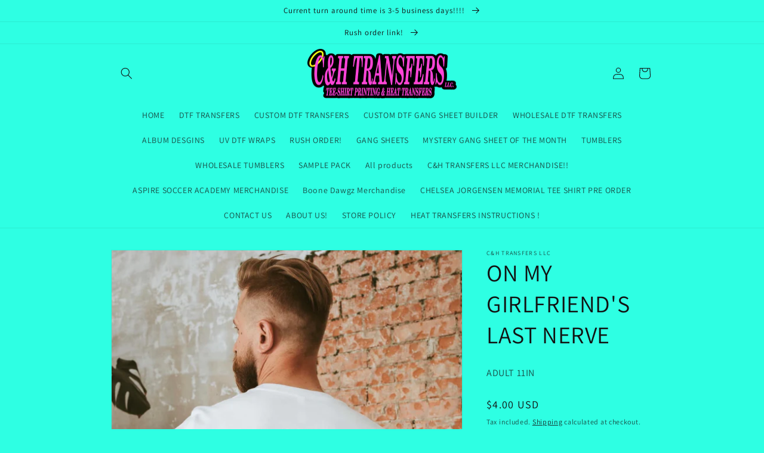

--- FILE ---
content_type: text/html; charset=UTF-8
request_url: https://app.inspon.com/dev-app/backend/api/api.php
body_size: -19
content:
{"product":{"title":"ON MY GIRLFRIEND'S LAST NERVE","featuredImage":{"id":"gid:\/\/shopify\/ProductImage\/41165020397875"},"options":[{"name":"Title","values":["Default Title"]}],"variants":[{"id":45085623812403,"option1":"Default Title","title":"Default Title","price":"4.00"}]},"collection":[{"title":"DTF TRANSFERS"}]}

--- FILE ---
content_type: text/javascript; charset=utf-8
request_url: https://chtransfersllc.com/products/on-my-girlfriends-last-nerve.js
body_size: 693
content:
{"id":8270778106163,"title":"ON MY GIRLFRIEND'S LAST NERVE","handle":"on-my-girlfriends-last-nerve","description":"ADULT 11IN","published_at":"2023-05-10T10:31:10-05:00","created_at":"2023-05-10T10:31:10-05:00","vendor":"C\u0026H TRANSFERS LLC","type":"","tags":[],"price":400,"price_min":400,"price_max":400,"available":true,"price_varies":false,"compare_at_price":null,"compare_at_price_min":0,"compare_at_price_max":0,"compare_at_price_varies":false,"variants":[{"id":45085623812403,"title":"Default Title","option1":"Default Title","option2":null,"option3":null,"sku":"","requires_shipping":true,"taxable":false,"featured_image":null,"available":true,"name":"ON MY GIRLFRIEND'S LAST NERVE","public_title":null,"options":["Default Title"],"price":400,"weight":0,"compare_at_price":null,"inventory_management":"shopify","barcode":"","requires_selling_plan":false,"selling_plan_allocations":[]}],"images":["\/\/cdn.shopify.com\/s\/files\/1\/0704\/6941\/9315\/files\/IMG_9878.jpg?v=1683732672"],"featured_image":"\/\/cdn.shopify.com\/s\/files\/1\/0704\/6941\/9315\/files\/IMG_9878.jpg?v=1683732672","options":[{"name":"Title","position":1,"values":["Default Title"]}],"url":"\/products\/on-my-girlfriends-last-nerve","media":[{"alt":null,"id":33524473725235,"position":1,"preview_image":{"aspect_ratio":0.785,"height":1981,"width":1555,"src":"https:\/\/cdn.shopify.com\/s\/files\/1\/0704\/6941\/9315\/files\/IMG_9878.jpg?v=1683732672"},"aspect_ratio":0.785,"height":1981,"media_type":"image","src":"https:\/\/cdn.shopify.com\/s\/files\/1\/0704\/6941\/9315\/files\/IMG_9878.jpg?v=1683732672","width":1555}],"requires_selling_plan":false,"selling_plan_groups":[]}